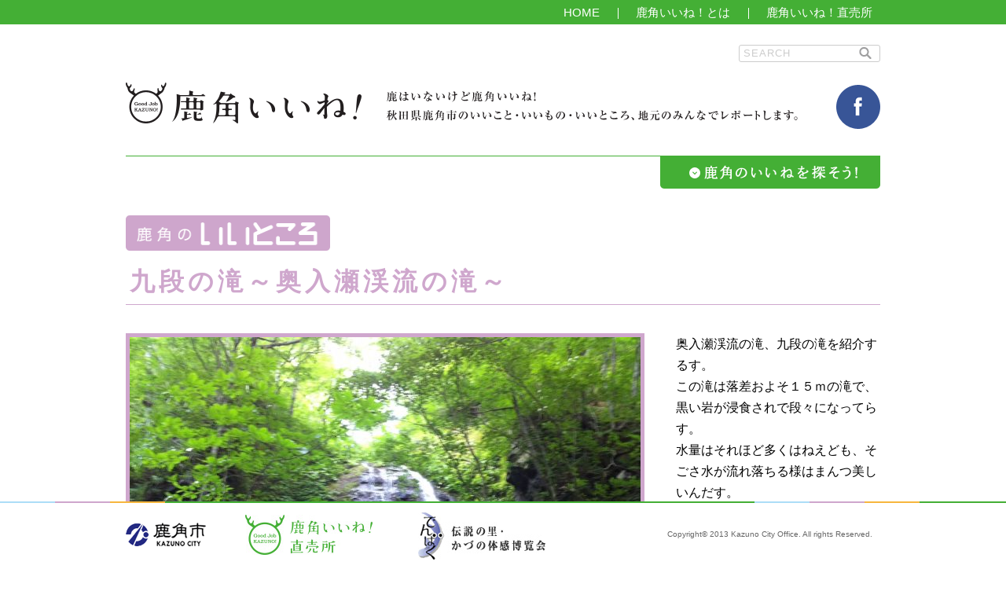

--- FILE ---
content_type: text/html; charset=UTF-8
request_url: https://kazuno-iine.com/topics/3565
body_size: 36331
content:
<!DOCTYPE html PUBLIC "-//W3C//DTD XHTML 1.0 Transitional//EN" "http://www.w3.org/TR/xhtml1/DTD/xhtml1-transitional.dtd">
<html xmlns="http://www.w3.org/1999/xhtml" xml:lang="ja" lang="ja" xmlns:fb="http://ogp.me/ns/fb#">
<head>
<meta http-equiv="content-type" content="text/html; charset=UTF-8" />
<meta http-equiv="content-script-type" content="text/javascript" />
<meta http-equiv="content-style-type" content="text/css" />
<meta http-equiv="X-UA-Compatible" content="IE=Edge" />
<title>九段の滝～奥入瀬渓流の滝～  |  鹿角のいいところ | 鹿角いいね！</title>
<meta name="keywords" content="鹿角いいね！,鹿角,かづの,鹿角のいいところ,滝,十和田湖,6月" />
<meta name="description" content="九段の滝～奥入瀬渓流の滝～" />
<meta name="viewport" content="width=device-width" />
<meta property="og:title" content="秋田県鹿角市のいいこと・いいもの・いいところ、地元のみんなでレポートします。" />
<meta property="og:type" content="article" />
<meta property="og:description" content="九段の滝～奥入瀬渓流の滝～" />
<meta property="og:image" content="https://kazuno-iine.com/wp/wp-content/uploads/2015/07/76faa9ed4fb8c0fb462d0c4a10d5f657.jpg" />
<meta property="og:url" content="https://kazuno-iine.com/topics/3565" />
<meta property="og:site_name" content="鹿角いいね！" />
<meta property="fb:app_id" content="1435697413318595" />
<link rel='dns-prefetch' href='//s.w.org' />
<link rel="alternate" type="application/rss+xml" title="鹿角いいね！ &raquo; 九段の滝～奥入瀬渓流の滝～ のコメントのフィード" href="https://kazuno-iine.com/topics/3565/feed" />
		<script type="text/javascript">
			window._wpemojiSettings = {"baseUrl":"https:\/\/s.w.org\/images\/core\/emoji\/12.0.0-1\/72x72\/","ext":".png","svgUrl":"https:\/\/s.w.org\/images\/core\/emoji\/12.0.0-1\/svg\/","svgExt":".svg","source":{"concatemoji":"https:\/\/kazuno-iine.com\/wp\/wp-includes\/js\/wp-emoji-release.min.js?ver=5.4.18"}};
			/*! This file is auto-generated */
			!function(e,a,t){var n,r,o,i=a.createElement("canvas"),p=i.getContext&&i.getContext("2d");function s(e,t){var a=String.fromCharCode;p.clearRect(0,0,i.width,i.height),p.fillText(a.apply(this,e),0,0);e=i.toDataURL();return p.clearRect(0,0,i.width,i.height),p.fillText(a.apply(this,t),0,0),e===i.toDataURL()}function c(e){var t=a.createElement("script");t.src=e,t.defer=t.type="text/javascript",a.getElementsByTagName("head")[0].appendChild(t)}for(o=Array("flag","emoji"),t.supports={everything:!0,everythingExceptFlag:!0},r=0;r<o.length;r++)t.supports[o[r]]=function(e){if(!p||!p.fillText)return!1;switch(p.textBaseline="top",p.font="600 32px Arial",e){case"flag":return s([127987,65039,8205,9895,65039],[127987,65039,8203,9895,65039])?!1:!s([55356,56826,55356,56819],[55356,56826,8203,55356,56819])&&!s([55356,57332,56128,56423,56128,56418,56128,56421,56128,56430,56128,56423,56128,56447],[55356,57332,8203,56128,56423,8203,56128,56418,8203,56128,56421,8203,56128,56430,8203,56128,56423,8203,56128,56447]);case"emoji":return!s([55357,56424,55356,57342,8205,55358,56605,8205,55357,56424,55356,57340],[55357,56424,55356,57342,8203,55358,56605,8203,55357,56424,55356,57340])}return!1}(o[r]),t.supports.everything=t.supports.everything&&t.supports[o[r]],"flag"!==o[r]&&(t.supports.everythingExceptFlag=t.supports.everythingExceptFlag&&t.supports[o[r]]);t.supports.everythingExceptFlag=t.supports.everythingExceptFlag&&!t.supports.flag,t.DOMReady=!1,t.readyCallback=function(){t.DOMReady=!0},t.supports.everything||(n=function(){t.readyCallback()},a.addEventListener?(a.addEventListener("DOMContentLoaded",n,!1),e.addEventListener("load",n,!1)):(e.attachEvent("onload",n),a.attachEvent("onreadystatechange",function(){"complete"===a.readyState&&t.readyCallback()})),(n=t.source||{}).concatemoji?c(n.concatemoji):n.wpemoji&&n.twemoji&&(c(n.twemoji),c(n.wpemoji)))}(window,document,window._wpemojiSettings);
		</script>
		<style type="text/css">
img.wp-smiley,
img.emoji {
	display: inline !important;
	border: none !important;
	box-shadow: none !important;
	height: 1em !important;
	width: 1em !important;
	margin: 0 .07em !important;
	vertical-align: -0.1em !important;
	background: none !important;
	padding: 0 !important;
}
</style>
	<link rel='stylesheet' id='wp-block-library-css'  href='https://kazuno-iine.com/wp/wp-includes/css/dist/block-library/style.min.css?ver=5.4.18' type='text/css' media='all' />
<link rel='stylesheet' id='kazuno-common-css'  href='https://kazuno-iine.com/wp/wp-content/themes/kazuno/common/css/common.css?ver=5.4.18' type='text/css' media='all' />
<link rel='stylesheet' id='kazuno-viewer-css'  href='https://kazuno-iine.com/wp/wp-content/themes/kazuno/common/css/viewer.css' type='text/css' media='screen and (max-width: 480px)' />
<script type='text/javascript' src='https://kazuno-iine.com/wp/wp-includes/js/jquery/jquery.js?ver=1.12.4-wp'></script>
<script type='text/javascript' src='https://kazuno-iine.com/wp/wp-includes/js/jquery/jquery-migrate.min.js?ver=1.4.1'></script>
<script type='text/javascript' src='https://kazuno-iine.com/wp/wp-content/themes/kazuno/common/js/main.js?ver=5.4.18'></script>
<link rel='https://api.w.org/' href='https://kazuno-iine.com/wp-json/' />
<link rel="EditURI" type="application/rsd+xml" title="RSD" href="https://kazuno-iine.com/wp/xmlrpc.php?rsd" />
<link rel="wlwmanifest" type="application/wlwmanifest+xml" href="https://kazuno-iine.com/wp/wp-includes/wlwmanifest.xml" /> 
<link rel='prev' title='まんつ綺麗な夕焼けだったす。' href='https://kazuno-iine.com/topics/3562' />
<link rel='next' title='外来植物駆除キャンペーンさ行ってきたす。' href='https://kazuno-iine.com/topics/3573' />
<meta name="generator" content="WordPress 5.4.18" />
<link rel="canonical" href="https://kazuno-iine.com/topics/3565" />
<link rel='shortlink' href='https://kazuno-iine.com/?p=3565' />
<link rel="alternate" type="application/json+oembed" href="https://kazuno-iine.com/wp-json/oembed/1.0/embed?url=https%3A%2F%2Fkazuno-iine.com%2Ftopics%2F3565" />
<link rel="alternate" type="text/xml+oembed" href="https://kazuno-iine.com/wp-json/oembed/1.0/embed?url=https%3A%2F%2Fkazuno-iine.com%2Ftopics%2F3565&#038;format=xml" />
<!--[if lte IE 8]><script type='text/javascript' src='https://kazuno-iine.com/wp/wp-content/themes/kazuno/common/js/lteie8.js'></script><![endif]-->
<script type="text/javascript">
window.fbAsyncInit = function() {
    FB.init({
        appId: 1435697413318595,
        xfbml: true
    });
    jQuery(document).ready(function ($) {
        $('#contents').trigger('change_posts');
    });
};
</script>
<script type="text/javascript">
(function(i,s,o,g,r,a,m){i['GoogleAnalyticsObject']=r;i[r]=i[r]||function(){
    (i[r].q=i[r].q||[]).push(arguments)},i[r].l=1*new Date();a=s.createElement(o),
    m=s.getElementsByTagName(o)[0];a.async=1;a.src=g;m.parentNode.insertBefore(a,m)
})(window,document,'script','//www.google-analytics.com/analytics.js','ga');
ga('create', 'UA-45744232-1', 'kazuno-iine.com');
ga('send', 'pageview');
</script>
</head>
<body class="post-template-default single single-post postid-3565 single-format-standard category-iitokoro">
<div id="fb-root"></div>
<script>(function(d, s, id) {
var js, fjs = d.getElementsByTagName(s)[0];
if (d.getElementById(id)) return;
js = d.createElement(s); js.id = id;
js.src = "//connect.facebook.net/ja_JP/all.js";
fjs.parentNode.insertBefore(js, fjs);
}(document, 'script', 'facebook-jssdk'));</script>
<div id="gnavigation">
    <ul class="nav">
        <li><a href="https://kazuno-iine.com">HOME</a></li>
        <li><a href="https://kazuno-iine.com/about">鹿角いいね！とは</a></li>
        <li><a href="https://kazuno-iine.com/store" target="_blank">鹿角いいね！直売所</a></li>
    </ul>
</div>
<div id="header">
    <div class="section site-search">
        <form action="/" method="get"><div>
                <input type="text" name="s" id="s" placeholder="SEARCH" />
                <input type="image" src="/wp/wp-content/themes/kazuno/common/images/icon_search.png" id="searchsubmit" value="submit" />
            </div></form>
    </div><!-- /site-search -->
		<div class="clearfix">
			<h1 id="top"><a href="/">鹿角いいね！</a></h1>
			<div class="description">鹿はいないけど鹿角いいね! 秋田県鹿角市のいいこと・いいもの・いいところ、地元のみんなでレポートします。</div>
			<div class="icon_fb"><a href="https://www.facebook.com/kazunoiine" target="_blank"><img src="/wp/wp-content/themes/kazuno/common/images/icon_fb.png" alt="facebook" /></a></div>
		</div>
    <div class="sp-block site-search">
        <form action="/" method="get"><div>
                <input type="text" name="s" id="s" placeholder="SEARCH" />
                <input type="image" src="/wp/wp-content/themes/kazuno/common/images/icon_search.png" id="searchsubmit" value="submit" />
            </div></form>
    </div><!-- /site-search -->
					<form action="/sagasou" method="GET">
			<input type="hidden" name="s" value="1">
		<div class="search-box">
			<div class="search-box-innder">
				<input id="searchCategory" type="hidden" name="category" value="">
				<input id="searchMachi" type="hidden" name="place" value="">
				<input id="searchKoyomi" type="hidden" name="term" value="">
				<input id="searchKeyword" type="hidden" name="post_tag" value="">
				<ul class="search-category">
					<li id="iikoto" class="search-btnCatKoto"><span>鹿角のいいこと</span></li>
					<li id="iimono" class="search-btnCatMono"><span>鹿角のいいもの</span></li>
					<li id="iitokoro" class="search-btnCatToko"><span>鹿角のいいところ</span></li>
				</ul>
				<div class="search-tag">
										<div class="searchMachiTag">
						<p id="searchMachi-select">まち</p>
						<ul>
							<li class="local">まち</li>
															<li>八幡平</li>
															<li>鹿角花輪</li>
															<li>伊勢神宮</li>
															<li>湯瀬</li>
															<li>市役所</li>
															<li>大湯</li>
															<li>東京</li>
															<li>花輪堰向</li>
															<li>尾去沢</li>
															<li>松館</li>
															<li>十和田湖</li>
															<li>小豆沢</li>
															<li>毛馬内</li>
															<li>あんとらあ(道の駅)</li>
															<li>十和田</li>
															<li>錦木</li>
															<li>大館市</li>
															<li>中滝</li>
															<li>北秋田市</li>
															<li>秋田市</li>
															<li>仙台</li>
															<li>皮投岳・五の宮嶽</li>
															<li>稲村橋</li>
															<li>東京都葛飾区</li>
															<li>花輪スキー場</li>
															<li>秋田八幡平スキー場</li>
															<li>台湾</li>
															<li>台北市</li>
															<li>高雄市</li>
															<li>文化の杜交流館コモッセ</li>
															<li>秋田八幡平温泉郷</li>
															<li>秋田八幡平温泉郷</li>
															<li>湯瀬温泉郷</li>
															<li>大湯温泉郷</li>
															<li>後生掛</li>
															<li>大沼</li>
															<li>大仙市</li>
															<li>男鹿市</li>
															<li>水晶山スキー場</li>
													</ul>
					</div>
					<div class="searchKoyomiTag">
						<p id="searchKoyomi-select">こよみ</p>
						<ul>
							<li class="local">こよみ</li>
							<li>春</li>
							<li>夏</li>
							<li>秋</li>
							<li>冬</li>
															<li>1月</li>
															<li>2月</li>
															<li>3月</li>
															<li>4月</li>
															<li>5月</li>
															<li>6月</li>
															<li>7月</li>
															<li>8月</li>
															<li>9月</li>
															<li>10月</li>
															<li>11月</li>
															<li>12月</li>
													</ul>
					</div>
					<div class="searchKeywordTag">
						<p id="searchKeyword-select">キーワード</p>
						<ul>
							<li class="local">キーワード</li>
															<li>イベント</li>
															<li>たんぽ小町</li>
															<li>りんご</li>
															<li>かづの牛</li>
															<li>スポーツ</li>
															<li>北限の桃</li>
															<li>きりたんぽ</li>
															<li>花輪ばやし</li>
															<li>商店街</li>
															<li>スキーのまち</li>
															<li>祭り</li>
															<li>スキー</li>
															<li>花輪スキー場</li>
															<li>ラーメン</li>
															<li>スイーツ</li>
															<li>道の駅かづの</li>
															<li>地産地消</li>
															<li>八幡平ポーク</li>
															<li>紅葉</li>
															<li>中滝ふるさと学舎</li>
															<li>淡雪こまち</li>
															<li>田んぼ</li>
															<li>浅利佐助商店</li>
															<li>温泉</li>
															<li>大日堂舞楽</li>
															<li>鹿角花輪駅</li>
															<li>八幡平</li>
															<li>比内地鶏</li>
															<li>鹿角でシカ、会えない人</li>
															<li>花輪高校</li>
															<li>ジュース</li>
															<li>見合市</li>
															<li>大沼</li>
															<li>山菜</li>
															<li>国民文化祭</li>
															<li>町並み</li>
															<li>かるた</li>
															<li>ホルモン</li>
															<li>平和軒</li>
															<li>移住</li>
													</ul>
					</div>
				</div>
				<div class="search-btn">
					<button>もっと絞り込む</button>
				</div>
			</div>
			<div class="search-toggle"><img src="/wp/wp-content/themes/kazuno/common/images/search_toggle.png" alt="鹿角のいいねを探そう！" /></div>
		</div>
		</form>
		</div><!-- /header -->
<div id="container">
<div id="contents">
            <div id="item-information" class="section">
    <h2><img src="/wp/wp-content/themes/kazuno/common/images/title_tokoro.png" width="260" height="45" alt="鹿角のいいところ" /></h2>

    <h3>九段の滝～奥入瀬渓流の滝～</h3>
    <div class="pik-box">
        <div id="resource-box" class="main">
                                        <div data-rid="resource-0" class="resource resource-image resource-0">
                    <img src="https://kazuno-iine.com/wp/wp-content/uploads/2015/07/76faa9ed4fb8c0fb462d0c4a10d5f657-650x500.jpg" width="650" height="500" alt="九段の滝～奥入瀬渓流の滝～" />
                        </div>
                </div>
        <ul class="nav">
                                    <li class="image">
                <a href="#" data-rid="resource-0" class="resource-sub">
                    <div class="tile-thumbnail">
                        <img src="https://kazuno-iine.com/wp/wp-content/uploads/2015/07/76faa9ed4fb8c0fb462d0c4a10d5f657-140x140.jpg" alt="九段の滝～奥入瀬渓流の滝～" />
                                </div>
                </a>
            </li>
            </ul>
    </div>
    <div class="txt-box">
        <div class="content-body">
            <p>奥入瀬渓流の滝、九段の滝を紹介するす。</p>
<p>この滝は落差およそ１５ｍの滝で、黒い岩が浸食されで段々になってらす。</p>
<p>水量はそれほど多くはねえども、そごさ水が流れ落ちる様はまんつ美しいんだす。</p>
<p>奥入瀬渓流さは他にも滝があるったいに、まだ別の機会にでも紹介してえど思うす。</p>
<p>&nbsp;</p>
<p>奥入瀬渓流の滝、九段の滝を紹介します。</p>
<p>この滝は落差およそ１５ｍの滝で、黒い岩が浸食され段々になっています。</p>
<p>水量はそれほど多くはありませんが、そこを水が流れ落ちる様はたいへん美しいです。</p>
<p>奥入瀬渓流には他にも滝がありますので、また別の機会に紹介したいと思います。</p>
<p>I am going to introduce you “Kudan fall”, which is one of falls in Oirase mountain stream. The height is 15m and difference in level appeared like stairs because of erosion of rock. There is not so much water there but the flow of it looks so beautiful. There are other falls in Oirase. Let me introduce them to you someday!</p>
<p>&nbsp;</p>
<p>【写真：九段の滝】</p>
        </div>
				<div class="update">2015.07.08</div>
        <div class="tag"><a href="https://kazuno-iine.com/category/iitokoro" rel="tag">鹿角のいいところ</a>・<a href="https://kazuno-iine.com/tag/%e6%bb%9d" rel="tag">滝</a>・<a href="https://kazuno-iine.com/place/%e5%8d%81%e5%92%8c%e7%94%b0%e6%b9%96" rel="tag">十和田湖</a>・<a href="https://kazuno-iine.com/term/6%e6%9c%88" rel="tag">6月</a></div>
        <div class="profile">
            <div class="pik">
                <a href="https://kazuno-iine.com/reporter/%e3%81%9f%e3%82%93%e3%81%bd%e5%b0%8f%e7%94%ba%e3%81%a1%e3%82%83%e3%82%93">
                    <img src="https://kazuno-iine.com/wp/wp-content/uploads/2013/11/156132_318999411568823_1767426531_n-120x120.jpg" width="120" height="120" alt="" />
                </a>
            </div>
            <div class="txt">
                <div class="name"><a href="https://kazuno-iine.com/reporter/%e3%81%9f%e3%82%93%e3%81%bd%e5%b0%8f%e7%94%ba%e3%81%a1%e3%82%83%e3%82%93">たんぽ小町</a></div>
                    <div class="fb-like" data-href="https://kazuno-iine.com/topics/3565" data-layout="button_count" data-action="like"></div>
                </div>
        </div>
    </div>
</div>

        
        <div id="other-information" class="section">
            <h4><img src="/wp/wp-content/themes/kazuno/common/images/title_other_tokoro.png" width="960" height="40" alt="ほかのいいこと" /></h4>
            <div class="header">
                <ul class="sort">
                    <li><a href="https://kazuno-iine.com/topics/3565?sortmode=date" class="post-sort-btn current" data-sort="date">日付順</a></li>
                    <li><a href="https://kazuno-iine.com/topics/3565?sortmode=popular" class="post-sort-btn" data-sort="popular">人気順</a></li>
                </ul>
            </div>
            <div class="section-archive">
                                <ul class="archives">
                                <li class="post mono">
    <div class="pik image">
        <a href="https://kazuno-iine.com/topics/5666">
            <div class="tile-thumbnail">
                                    <img src="https://kazuno-iine.com/wp/wp-content/uploads/2018/12/local-standard-kazuno-4-1-215x215.jpg" alt="なんだが鹿角が特集されでらっけよ" />
                            </div>
                        <span class="txtBlock">なんだが鹿角が特集されでらっけよ<span class="date">2018.12.21</span>
                        </span>
        </a>
    </div>
    <div class="like"><span class="fb-count" data-count="false" data-url="https://kazuno-iine.com/topics/5666">0</span></div>
    <div class="tag">
        <a href="https://kazuno-iine.com/category/iimono" rel="tag">鹿角のいいもの</a>・<a href="https://kazuno-iine.com/tag/%e3%83%9b%e3%83%ab%e3%83%a2%e3%83%b3" rel="tag">ホルモン</a>・<a href="https://kazuno-iine.com/place/%e5%85%ab%e5%b9%a1%e5%b9%b3" rel="tag">八幡平</a>・<a href="https://kazuno-iine.com/place/%e9%b9%bf%e8%a7%92%e8%8a%b1%e8%bc%aa" rel="tag">鹿角花輪</a>・<a href="https://kazuno-iine.com/place/%e7%a7%8b%e7%94%b0%e5%85%ab%e5%b9%a1%e5%b9%b3%e6%b8%a9%e6%b3%89%e9%83%b7" rel="tag">秋田八幡平温泉郷</a>・<a href="https://kazuno-iine.com/term/12%e6%9c%88" rel="tag">12月</a>    </div>
</li>
                                <li class="post koto">
    <div class="pik image">
        <a href="https://kazuno-iine.com/topics/5583">
            <div class="tile-thumbnail">
                                    <img src="https://kazuno-iine.com/wp/wp-content/uploads/2018/12/b92e5162ddf566ce7b5faf2df863c020-215x215.jpeg" alt="１２月のイベント情報ー！" />
                            </div>
                        <span class="txtBlock">１２月のイベント情報ー！<span class="date">2018.12.05</span>
                        </span>
        </a>
    </div>
    <div class="like"><span class="fb-count" data-count="false" data-url="https://kazuno-iine.com/topics/5583">0</span></div>
    <div class="tag">
        <a href="https://kazuno-iine.com/category/iikoto" rel="tag">鹿角のいいこと</a>・<a href="https://kazuno-iine.com/place/%e8%8a%b1%e8%bc%aa%e3%82%b9%e3%82%ad%e3%83%bc%e5%a0%b4-%e9%b9%bf%e8%a7%92%e8%8a%b1%e8%bc%aa" rel="tag">花輪スキー場</a>・<a href="https://kazuno-iine.com/place/%e7%a7%8b%e7%94%b0%e5%85%ab%e5%b9%a1%e5%b9%b3%e3%82%b9%e3%82%ad%e3%83%bc%e5%a0%b4" rel="tag">秋田八幡平スキー場</a>・<a href="https://kazuno-iine.com/place/%e6%b0%b4%e6%99%b6%e5%b1%b1%e3%82%b9%e3%82%ad%e3%83%bc%e5%a0%b4" rel="tag">水晶山スキー場</a>・<a href="https://kazuno-iine.com/term/12%e6%9c%88" rel="tag">12月</a>    </div>
</li>
                                <li class="post koto">
    <div class="pik image">
        <a href="https://kazuno-iine.com/topics/5549">
            <div class="tile-thumbnail">
                                    <img src="https://kazuno-iine.com/wp/wp-content/uploads/2018/03/yunoeki-215x215.png" alt="湯の駅おおゆ　4月28日オープン！" />
                            </div>
                        <span class="txtBlock">湯の駅おおゆ　4月28日オープン！<span class="date">2018.03.08</span>
                        </span>
        </a>
    </div>
    <div class="like"><span class="fb-count" data-count="false" data-url="https://kazuno-iine.com/topics/5549">0</span></div>
    <div class="tag">
        <a href="https://kazuno-iine.com/category/iikoto" rel="tag">鹿角のいいこと</a>・<a href="https://kazuno-iine.com/place/%e5%a4%a7%e6%b9%af" rel="tag">大湯</a>・<a href="https://kazuno-iine.com/place/%e5%a4%a7%e6%b9%af%e6%b8%a9%e6%b3%89%e9%83%b7" rel="tag">大湯温泉郷</a>・<a href="https://kazuno-iine.com/term/4%e6%9c%88" rel="tag">4月</a>    </div>
</li>
                                <li class="post koto">
    <div class="pik image">
        <a href="https://kazuno-iine.com/topics/5469">
            <div class="tile-thumbnail">
                                    <img src="https://kazuno-iine.com/wp/wp-content/uploads/2017/12/8abfbdf94119e9ce63183ff80bbf1978-215x215.jpg" alt="花輪ばやし屋台どこ直してきれいにしていくっす。" />
                            </div>
                        <span class="txtBlock">花輪ばやし屋台どこ直してきれいにしていくっす。<span class="date">2017.12.14</span>
                        </span>
        </a>
    </div>
    <div class="like"><span class="fb-count" data-count="false" data-url="https://kazuno-iine.com/topics/5469">0</span></div>
    <div class="tag">
        <a href="https://kazuno-iine.com/category/iikoto" rel="tag">鹿角のいいこと</a>・<a href="https://kazuno-iine.com/tag/%e8%8a%b1%e8%bc%aa%e3%81%b0%e3%82%84%e3%81%97" rel="tag">花輪ばやし</a>・<a href="https://kazuno-iine.com/tag/%e6%96%87%e5%8c%96%e8%b2%a1" rel="tag">文化財</a>・<a href="https://kazuno-iine.com/tag/%e9%81%93%e3%81%ae%e9%a7%85" rel="tag">道の駅</a>・<a href="https://kazuno-iine.com/tag/%e3%81%82%e3%82%93%e3%81%a8%e3%82%89%e3%81%82" rel="tag">あんとらあ</a>・<a href="https://kazuno-iine.com/place/%e9%b9%bf%e8%a7%92%e8%8a%b1%e8%bc%aa" rel="tag">鹿角花輪</a>・<a href="https://kazuno-iine.com/place/%e3%81%82%e3%82%93%e3%81%a8%e3%82%89%e3%81%82%e9%81%93%e3%81%ae%e9%a7%85" rel="tag">あんとらあ(道の駅)</a>・<a href="https://kazuno-iine.com/term/12%e6%9c%88" rel="tag">12月</a>    </div>
</li>
                                <li class="post koto">
    <div class="pik image">
        <a href="https://kazuno-iine.com/topics/5394">
            <div class="tile-thumbnail">
                                    <img src="https://kazuno-iine.com/wp/wp-content/uploads/2017/09/IMG_3466-215x215.jpg" alt="中学生ボランティアガイドが本格的な紅葉シーズンを前に事前学習会を実施しました！" />
                            </div>
                        <span class="txtBlock">中学生ボランティアガイドが本格的な紅葉シーズンを前に事前学習会を実施しました！<span class="date">2017.09.27</span>
                        </span>
        </a>
    </div>
    <div class="like"><span class="fb-count" data-count="false" data-url="https://kazuno-iine.com/topics/5394">0</span></div>
    <div class="tag">
        <a href="https://kazuno-iine.com/category/iikoto" rel="tag">鹿角のいいこと</a>・<a href="https://kazuno-iine.com/tag/%e7%b4%85%e8%91%89" rel="tag">紅葉</a>・<a href="https://kazuno-iine.com/tag/%e5%85%ab%e5%b9%a1%e5%b9%b3" rel="tag">八幡平</a>・<a href="https://kazuno-iine.com/tag/%e3%83%9c%e3%83%a9%e3%83%b3%e3%83%86%e3%82%a3%e3%82%a2%e3%82%ac%e3%82%a4%e3%83%89" rel="tag">ボランティアガイド</a>・<a href="https://kazuno-iine.com/tag/%e3%82%ac%e3%82%a4%e3%83%89%e3%82%a6%e3%82%a9%e3%83%bc%e3%82%af" rel="tag">ガイドウォーク</a>・<a href="https://kazuno-iine.com/place/%e5%85%ab%e5%b9%a1%e5%b9%b3" rel="tag">八幡平</a>・<a href="https://kazuno-iine.com/place/%e7%a7%8b%e7%94%b0%e5%85%ab%e5%b9%a1%e5%b9%b3%e6%b8%a9%e6%b3%89%e9%83%b7-%e5%85%ab%e5%b9%a1%e5%b9%b3" rel="tag">秋田八幡平温泉郷</a>・<a href="https://kazuno-iine.com/place/%e5%be%8c%e7%94%9f%e6%8e%9b" rel="tag">後生掛</a>・<a href="https://kazuno-iine.com/place/%e5%a4%a7%e6%b2%bc" rel="tag">大沼</a>・<a href="https://kazuno-iine.com/term/9%e6%9c%88" rel="tag">9月</a>    </div>
</li>
                                <li class="post koto">
    <div class="pik image">
        <a href="https://kazuno-iine.com/topics/5355">
            <div class="tile-thumbnail">
                                    <img src="https://kazuno-iine.com/wp/wp-content/uploads/2017/09/044-215x215.jpg" alt="変化に富んだ景観美『秋田八幡平』に紅葉シーズンがやってきます！" />
                            </div>
                        <span class="txtBlock">変化に富んだ景観美『秋田八幡平』に紅葉シーズンがやってきます！<span class="date">2017.09.15</span>
                        </span>
        </a>
    </div>
    <div class="like"><span class="fb-count" data-count="false" data-url="https://kazuno-iine.com/topics/5355">0</span></div>
    <div class="tag">
        <a href="https://kazuno-iine.com/category/iikoto" rel="tag">鹿角のいいこと</a>・<a href="https://kazuno-iine.com/tag/%e6%b8%a9%e6%b3%89" rel="tag">温泉</a>・<a href="https://kazuno-iine.com/tag/%e7%b4%85%e8%91%89" rel="tag">紅葉</a>・<a href="https://kazuno-iine.com/tag/%e3%83%88%e3%83%ac%e3%83%83%e3%82%ad%e3%83%b3%e3%82%b0" rel="tag">トレッキング</a>・<a href="https://kazuno-iine.com/place/%e5%85%ab%e5%b9%a1%e5%b9%b3" rel="tag">八幡平</a>・<a href="https://kazuno-iine.com/place/%e7%a7%8b%e7%94%b0%e5%85%ab%e5%b9%a1%e5%b9%b3%e6%b8%a9%e6%b3%89%e9%83%b7" rel="tag">秋田八幡平温泉郷</a>・<a href="https://kazuno-iine.com/term/9%e6%9c%88" rel="tag">9月</a>・<a href="https://kazuno-iine.com/term/10%e6%9c%88" rel="tag">10月</a>    </div>
</li>
                                <li class="post koto">
    <div class="pik image">
        <a href="https://kazuno-iine.com/topics/5272">
            <div class="tile-thumbnail">
                                    <img src="https://kazuno-iine.com/wp/wp-content/uploads/2017/08/795316b92fc766b0181f6fef074f03fa-215x215.png" alt="今年の紅葉は、秋田県鹿角市へ！ 感動する絶景がここにあります！" />
                            </div>
                        <span class="txtBlock">今年の紅葉は、秋田県鹿角市へ！ 感動する絶景がここにあります！<span class="date">2017.08.30</span>
                        </span>
        </a>
    </div>
    <div class="like"><span class="fb-count" data-count="false" data-url="https://kazuno-iine.com/topics/5272">0</span></div>
    <div class="tag">
        <a href="https://kazuno-iine.com/category/iikoto" rel="tag">鹿角のいいこと</a>・<a href="https://kazuno-iine.com/place/%e5%85%ab%e5%b9%a1%e5%b9%b3" rel="tag">八幡平</a>・<a href="https://kazuno-iine.com/place/%e6%b9%af%e7%80%ac" rel="tag">湯瀬</a>・<a href="https://kazuno-iine.com/place/%e5%a4%a7%e6%b9%af" rel="tag">大湯</a>・<a href="https://kazuno-iine.com/place/%e5%8d%81%e5%92%8c%e7%94%b0%e6%b9%96" rel="tag">十和田湖</a>・<a href="https://kazuno-iine.com/term/9%e6%9c%88" rel="tag">9月</a>・<a href="https://kazuno-iine.com/term/10%e6%9c%88" rel="tag">10月</a>    </div>
</li>
                                <li class="post koto">
    <div class="pik image">
        <a href="https://kazuno-iine.com/topics/5188">
            <div class="tile-thumbnail">
                                    <img src="https://kazuno-iine.com/wp/wp-content/uploads/2017/08/f43b298fa7e28ee77b64d09aa488413f-215x215.jpg" alt="「山の日」記念イベントで十和田八幡平を満喫" />
                            </div>
                        <span class="txtBlock">「山の日」記念イベントで十和田八幡平を満喫<span class="date">2017.08.14</span>
                        </span>
        </a>
    </div>
    <div class="like"><span class="fb-count" data-count="false" data-url="https://kazuno-iine.com/topics/5188">0</span></div>
    <div class="tag">
        <a href="https://kazuno-iine.com/category/iikoto" rel="tag">鹿角のいいこと</a>・<a href="https://kazuno-iine.com/place/%e5%85%ab%e5%b9%a1%e5%b9%b3" rel="tag">八幡平</a>・<a href="https://kazuno-iine.com/place/%e5%8d%81%e5%92%8c%e7%94%b0%e6%b9%96" rel="tag">十和田湖</a>・<a href="https://kazuno-iine.com/term/8%e6%9c%88" rel="tag">8月</a>    </div>
</li>
                            </ul>
                <br clear="all">
                <div class="loading" style="display: none;">
                    <img width="32" height="32" src="https://kazuno-iine.com/wp/wp-content/themes/kazuno/common/images/AjaxLoader.gif">
                </div>
                            <div id="nav-below" class="navigation paging-navigation" role="navigation" style="clear: both">
        <div class="nav-links">
            <div class="nav-previous" style="display: none"><a href="https://kazuno-iine.com/topics/3565/2">次のページへ</a></div>
        </div>
    </div>
            </div>
        </div>
    
</div>
<!--<div id="pageTop"><a href="#top">ページ上部へ</a></div>-->
</div>
<div id="footer">
	<div id="footer_wrapper" class="clearfix">
    <div id="kazunoCity"><a href="http://www.city.kazuno.akita.jp/" target="_blank"><img src="/wp/wp-content/themes/kazuno/common/images/logo_kazuno.png" width="102" height="30" alt="鹿角市(KAZUNO CITY)" /></a></div>
    <div id="kazunoStore"><a href="http://kazuno-iine.com/store" target="_blank"><img src="/wp/wp-content/themes/kazuno/common/images/logo_store.png" width="162" height="51" alt="鹿角いいね！直売所" /></a></div>
    <div id="kazunoDenpaku"><a href="http://kazuno.onpaku.com/" target="_blank"><img src="/wp/wp-content/themes/kazuno/common/images/logo_denpaku.png" width="162" height="60" alt="でんぱく 伝説の里・かづの会館博覧会" /></a></div>
    <div id="copyright">Copyright&copy; 2013 Kazuno City Office. All rights Reserved.</div>
	</div>
</div><!-- /footer -->
<div id="kazuno-machi" class="modal-content">
	<p class="modal-top-close"><a class="modal-close">閉じる</a></p>
	<p class="modal-ttl ttl-machi">まち</p>
	<ul class="modal-tag-list clearfix">
		<li><a href="#">あんとらあ（道の駅）</a></li>
		<li><a href="#">中滝</a></li>
		<li><a href="#">八幡平</a></li>
		<li><a href="#">十和田</a></li>
		<li><a href="#">十和田湖</a></li>
		<li><a href="#">大湯</a></li>
		<li><a href="#">大館市</a></li>
		<li><a href="#">小豆沢</a></li>
		<li><a href="#">尾去沢</a></li>
		<li><a href="#">市役所</a></li>
		<li><a href="#">松館</a></li>
		<li><a href="#">毛馬内</a></li>
		<li><a href="#">湯瀬</a></li>
		<li><a href="#">秋田市</a></li>
		<li><a href="#">花輪堰向</a></li>
		<li><a href="#">錦木</a></li>
		<li><a href="#">鹿角花輪</a></li>
	</ul>
	<p class="modal-foot-close"><a class="modal-close">閉じる</a></p>
</div>
<div id="kazuno-koyomi" class="modal-content">
	<p class="modal-top-close"><a class="modal-close">閉じる</a></p>
	<p class="modal-ttl ttl-koyomi">こよみ</p>
	<ul class="modal-tag-list clearfix">
		<li><a href="#">春</a></li>
		<li><a href="#">夏</a></li>
		<li><a href="#">秋</a></li>
		<li><a href="#">冬</a></li>
	</ul>
	<ul class="modal-tag-list clearfix">
		<li><a href="#">1月</a></li>
		<li><a href="#">2月</a></li>
		<li><a href="#">3月</a></li>
		<li><a href="#">4月</a></li>
		<li><a href="#">5月</a></li>
		<li><a href="#">6月</a></li>
		<li><a href="#">7月</a></li>
		<li><a href="#">8月</a></li>
		<li><a href="#">9月</a></li>
		<li><a href="#">10月</a></li>
		<li><a href="#">11月</a></li>
		<li><a href="#">12月</a></li>
	</ul>
	<p class="modal-foot-close"><a class="modal-close">閉じる</a></p>
</div>
<script type='text/javascript' src='https://kazuno-iine.com/wp/wp-includes/js/wp-embed.min.js?ver=5.4.18'></script>
</body>
</html>


--- FILE ---
content_type: text/css
request_url: https://kazuno-iine.com/wp/wp-content/themes/kazuno/common/css/common.css?ver=5.4.18
body_size: 31311
content:
@charset "utf-8";

/*============================================================*/
/* Reset */
/*============================================================*/
html {
    background: #fff;
    color: #000;
    font-family: sans-serif;
    -ms-text-size-adjust: 100%;
    -webkit-text-size-adjust: 100%;
}
body,h1,h2,h3,h4,h5,h6,p,div,ul,ol,li,dl,dt,dd,form,fieldset,input,button,textarea,blockquote{margin:0;padding:0;}
h1,h2,h3,h4,h5,h6{font-size:100%;}
ol,ul{list-style-type:none;}
table {border-collapse: collapse;border-spacing: 0;box-sizing: border-box;}
fieldset,img,button{border:0;background-color:transparent;}
address,caption,cite,code,dfn,em,var{font-style:normal;}
img {border: 0; vertical-align: top;}
a:active,a:hover {outline: 0;}
small {font-size: 80%;}
sub,sup {font-size: 75%; line-height: 0; position: relative; vertical-align: baseline;}
sup {top: -0.5em;}
sub {bottom: -0.25em;}
input[type="checkbox"],input[type="radio"] {box-sizing: border-box;padding: 0;}

/*============================================================*/
/* layout */
/*============================================================*/
body {
    font-family: 'Hiragino Kaku Gothic ProN', 'ヒラギノ角ゴ ProN W3', Meiryo, 'メイリオ', Arial, 'Verdana', sans-serif;
    font-size: 12px;
    color: #000;
    background-color: #fff;
}
a {
    color: #666;
    background-color: transparent;
}
.sp-block {
    display: none;
}

/* #gnavigation
-------------------------------------------------------------------------------- */
#gnavigation {
    padding: 2px 0;
    color: #fff;
    background-color: #44af35;
}
#gnavigation .nav {
    width: 980px;
    margin: 0 auto;
    text-align: right;
}
#gnavigation li {
    display: inline;
    padding: 0 0 0 2px;
    border-left: 1px solid #fff;
}
#gnavigation li:first-child {
	border-left: 0 none;
}
#gnavigation li a {
    display: inline-block;
    padding: 0 20px;
    font-size: 15px;
    line-height: 1.8;
    color: #fff;
    background-color: transparent;
    text-decoration: none;
    *display: inline;
    *zoom: 1;
}
#gnavigation li a:hover {
	text-decoration: underline;
}

/* #header
-------------------------------------------------------------------------------- */
#header {
    width: 960px;
    margin: 0 auto 30px;
    padding: 0 0 4px;
}
#header h1 {
    width: 300px;
    height: 52px;
    margin: 0 32px 0 0;
		float: left;
    text-indent: -9999px;
    background: url(../images/title.png) no-repeat left top;
}
#header h1 a {
	display: block;
	width: 300px;
	height: 52px;
}
#header .description {
    width: 523px;
    height: 38px;
		float: left;
    margin: 11px 0 0;
    text-indent: -9999px;
    background: url(../images/description.png) no-repeat center top;
}
#header .icon_fb {
	float: right;
	width: 56px;
	margin: 3px 0 0;
}
#header .site-search div {
    height: 16px;
    padding: 2px 5px;
    border: 1px solid #ccc;
    border-radius: 3px;
}
#header .site-search div input {
    border: 0 none;
    vertical-align: middle;
}

/**/
#header .section {
    margin: 26px 0;
}
#header .section form {
    float: right;
    width: 180px;
}
#header .section form input[type="text"] {
    width: 144px;
    letter-spacing: 1px;
}
#header ::-webkit-input-placeholder { color: #ccc;}
#header :-moz-placeholder { color: #ccc;}

/* #container
-------------------------------------------------------------------------------- */
#container {
	width: 100%;
	position: relative;
	padding-bottom: 82px;
}
#container #pageTop {
	width: auto;
	height: 38px;
	padding: 10px 20px;
	text-align: right;
}
#container #pageTop a {
	display: inline-block;
	width: 38px;
	height: 38px;
	background: url(../images/icon_pagetop.png) no-repeat left top;
	white-space: nowrap;
	text-indent: 100%;
	overflow: hidden;
	-webkit-box-shadow:  0px 0px 3px 1px rgba(0, 0, 0, 0.2);
	box-shadow:  0px 0px 3px 1px rgba(0, 0, 0, 0.2);
}

/* #contents
-------------------------------------------------------------------------------- */
#contents {
    width: 960px;
    margin: 0 auto;
}

/* #footer
-------------------------------------------------------------------------------- */
#footer {
    width: 100%;
    margin: 0 auto;
    padding-top: 2px;
    color: #666;
    background: url(../images/bg_footer.png) repeat-x left top #fff;
		position: fixed;
		bottom: 0;
		z-index: 500;
}
#footer_wrapper {
	width: 960px;
	margin: 0 auto;
	padding-bottom: 8px;
}
#footer #kazunoCity {
    float: left;
    width: 102px;
    margin-top: 25px;
		margin-right: 50px;
}
#footer #kazunoStore {
    float: left;
    width: 162px;
    margin-top: 15px;
		margin-right: 58px;
}
#footer #kazunoDenpaku {
    float: left;
    width: 162px;
    margin-top: 12px;
}
#footer #copyright {
    float: right;
    width: 300px;
    margin-top: 34px;
    padding: 0 10px;
    font-size: 10px;
    text-align: right;
}

/*============================================================*/
/* parts */
/*============================================================*/
/* ---------- main screen ---------- */
#main-screen {
    width: 950px;
    height: 410px;
    margin: 0 auto 50px;
    border: 5px solid #3eb134;
}
#main-screen img {
    display: block;
    width: 100%;
    height: auto;
    max-height: 410px;
}

/* ---------- sort button ---------- */
.header .sort {
    height: 24px;
    line-height: 24px;
    text-align: right;
	float: right;
	width: 135px;
	margin-top: 5px;
    border-right: 1px solid #999;
	position: absolute;
	right: 0;
	bottom: 0;
}
.header .sort li {
    display: inline-block;
    padding: 0 10px;
    letter-spacing: 1px;
    border-left: 1px solid #999;
}
.header .sort a {
    text-decoration: none;
}
.header .sort a.current {
	font-weight: bold;
	color: #3eb134;
	background-color: transparent;
}

/* ---------- archive list ---------- */
#archive-list .header .special_banner {
	width: 978px;
	margin-bottom: 20px;
}
#archive-list .header .special_banner li {
	float: left;
	margin: 0 18px 18px 0;
}
#archive-list .header .nav_modal {
	padding-left: 260px;
	margin-bottom: 26px;
}
#archive-list .header .nav_modal li {
	float: left;
	text-indent: -9999px;
	font-size: 0;
	line-height: 0;
	overflow: hidden;
	cursor: pointer;
	margin-right: 104px;
}
#archive-list .header .nav_modal li a {
	display: block;
	width: 168px;
	height: 52px;
}
#archive-list .header .nav_modal li#btnCatMachi a {
    background-image: url(../images/btn_cat_machi.png);
}
#archive-list .header .nav_modal li#btnCatKoyomi a {
    background-image: url(../images/btn_cat_koyomi.png);
}
#archive-list .header .nav {
    width: 960px;
    margin: 0 0 30px;
}
#archive-list .header .nav li {
	float: left;
    height: 80px;
    margin-left: 106px;
}
#archive-list .header .nav li:first-child {
	margin-left: 0;
}
#archive-list .header .nav li a {
    display: block;
    height: 80px;
    text-indent: -9999px;
    background-repeat: no-repeat;
    background-position: left top;
}
#archive-list .header .nav li a.current,
#archive-list .header .nav li a:hover {
    background-position: left bottom;
}
#archive-list .header .nav li a.current,
#archive-list .header .nav li a:hover {
    background-position: left bottom;
}
#archive-list .header .nav li#btnCatKoto a {
    width: 232px;
    background-image: url(../images/btn_cat_koto.png);
}
#archive-list .header .nav li#btnCatMono a {
    width: 240px;
    background-image: url(../images/btn_cat_mono.png);
}
#archive-list .header .nav li#btnCatToko a {
    width: 276px;
    background-image: url(../images/btn_cat_toko.png);
}
.tag_wrapper {
	position: relative;
	min-height: 24px;
}
.tag_cloud {
	background: url(../images/bg_tagcloud.png) no-repeat 25px center #3EB034;
	background-size: 75px 13px;
	border: 2px solid #3EB034;
	border-radius: 2px;
	padding-left: 130px;
	width: 683px;
}
.tag_line {
	padding: 4px 20px 4px 10px;
	background-color: #fff;
	border-radius: 0 1px 1px 0;
}
.tag_cloud p {
	line-height: 22px;
}
.tag_cloud a {
	font-size: 116%;
	text-decoration: none;
	color: #333;	
}
.tag_cloud a:hover {
	text-decoration: underline;
}

/* ---------- item information ---------- */
#item-information {
    margin-bottom: 90px;
}
#item-information h2 {
    margin-bottom: 20px;
}
#item-information h3 {
    margin-bottom: 36px;
    padding: 0 5px 10px;
    font-size: 32px;
    line-height: 1.2;
    letter-spacing: 5px;
    color: #666;
    background-color: transparent;
    border-bottom: 1px solid #666;
}
#item-information .pik-box {
    float: left;
    width: 660px;
}
#item-information .pik-box .main {
    width: 650px;
    height: 500px;
    margin-bottom: 40px;
    padding: 5px;
    overflow: hidden;
}
#item-information .pik-box-full .main {
	text-align: center;
}
#item-information .pik-box-full .main img {
    margin-bottom: 40px;
    padding: 5px;
    overflow: hidden;
}
#item-information .pik-box .nav li {
    float: left;
    width: 150px;
    margin-left: 20px;
    text-align: center;
}
#item-information .pik-box .nav li:first-child {
    margin-left: 0;
}
#item-information .pik-box .nav li a {
    display: block;
    width: 140px;
    height: 140px;
    padding: 5px;
    color: #000;
    background-color: transparent;
}

/* 一時的に */
#item-information .pik-box .resource { background-color: #000; }

#item-information .txt-box {
    float: right;
    width: 260px;
    line-height: 1.7;
}
#item-information .txt-box p,
#item-information .txt-box-full p {
    font-size: 16px;
}
#item-information .txt-box-full .content-body img,
#item-information .txt-box-full .content-body iframe {
	display: block;
	margin: 0 auto;
}
.category-iitokoro #item-information .txt-box-full .content-body img,
.category-iitokoro #item-information .txt-box-full .content-body iframe {
	border: 5px solid #cfa7cd;
}
.category-iikoto #item-information .txt-box-full .content-body img,
.category-iikoto #item-information .txt-box-full .content-body iframe {
	border: 5px solid #addef8;
}
.category-iimono #item-information .txt-box-full .content-body img,
.category-iimono #item-information .txt-box-full .content-body iframe {
	border: 5px solid #f8b73b;
}
#item-information .txt-option-full {
	margin-top: 40px;
	margin-bottom: 40px;
}
#item-information .txt-box .tag {
    margin: 28px 0 24px;
}
#item-information .txt-box-full .tag {
	margin: 10px 0;
}
#item-information .txt-box .profile {
    width: 260px;
    margin-bottom: 20px;
}
#item-information .txt-box-full .profile {
	zoom: 1\9;
}
#item-information .txt-box-full .profile:after {
	content: "";
	display: block;
	clear: both;
	height: 0;
}
#item-information .txt-box .profile .pik {
    float: left;
    width: 120px;
    height: 120px;
    overflow: hidden;
    border: 1px solid #666;
}
#item-information .txt-box-full .profile .pik {
	border: 1px solid #666;
	float: left;
	margin-right: 30px;
}
#item-information .txt-box .update {
	margin-top: 55px;
	padding-bottom: 8px;
	border-bottom: 1px dotted #ccc;
}
#item-information .txt-box-full .update {
	border-bottom: 1px dotted #ccc;
	padding-bottom: 8px;
	margin-bottom: 12px;
}
#item-information .txt-box .profile .txt {
    float: right;
    width: 120px;
    padding-top: 28px;
    text-align: justify;
    text-justify: inter-ideograph;
}
#item-information .txt-box-full .profile .txt {
	padding-top: 10px;
	text-align: justify;
	text-justify: inter-ideograph;
}
#item-information .txt-box .profile .txt .name {
    margin: 2px 0 8px;
    font-size: 18px;
}
#item-information .txt-box-full .profile .txt .name {
	margin: 0;
	font-size: 18px;
}
#item-information .txt-box .btn a {
    display: block;
    width: 258px;
    height: 38px;
    margin: 0 auto;
    font-weight: bold;
    font-size: 14px;
    letter-spacing: 2px;
    line-height: 38px;
    text-align: center;
    text-decoration: none;
    color: #fff;
    background-color: #666;
    border: 1px solid #666;
    border-radius: 10px;
}
#item-information .like {
    margin: 0;
    padding: 0 0 0 14px;
    font-weight: bold;
    background: url(../images/btn_fb.png) no-repeat left center;
}

/* ---------- other information ---------- */
#other-information {
    margin-bottom: 40px;
}
#other-information h4 {
    margin-bottom: 5px;
}
#other-information .header {
	position: relative;
	padding-top: 30px;
}
/* ---------- archives ---------- */
.section-archive {
	padding-top: 18px;
}

.archives li {
    float: left;
    display: block;
    width: 225px;
    margin-bottom: 20px;
    margin-left: 20px;
}
.archives li.empty {
    width: 100%;
    line-height: 300px;
    text-align: center;
    background: #fafafa;
}
.archives li.block4f {
	clear: both;
    margin-left: 0;
}
.archives li:nth-child(4n+1) {
	clear: both;
    margin-left: 0;
}
.archives li .pik {
    width: 215px;
    height: 215px;
    padding: 5px;
    margin-bottom: 3px;
    color: #000;
    background-color: transparent;
    overflow: hidden;
    position: relative;
}
.archives li.none .pik {
    width: 225px;
    height: 225px;
    padding: 0;
}
.archives li .pik strong {
    width: 225px;
    height: 225px;
    background: url(../images/frame_premium.png) no-repeat left top;
    text-indent: -9999px;
    position: absolute;
    top: 0;
    left: 0;
}
.archives li .pik a {
    display: block;
}
.archives li .pik .txtBlock {
    display: none;
    width: 195px;
    height: 195px;
    padding: 10px;
    position: absolute;
    bottom: 5px;
    left: 5px;
    font-size: 14px;
    font-weight: bold;
    line-height: 1.7;
    color: #000;
    background-color: #ccc;
    filter:alpha(opacity=80);
    -moz-opacity:0.8;
    opacity: 0.8;
}
.archives li .pik .txtBlock .date {
    display: block;
    margin: 20px 0 0;
    font-size: 10px;
}
.archives li .pik .txtBlock .author {
    font-size: 12px;
}
.archives li .tag a {
    display: inline-block;
}
.archives li .like {
    display: inline-block;
    float: right;
    margin: 0 0 15px 5px;
    padding: 2px 2px 2px 14px;
    font-weight: bold;
    background: url(../images/btn_fb.png) no-repeat left center;
}

/* ---------- tag ---------- */
#contents .tag {
    padding: 0 2px;
    line-height: 1.7;
}
#contents .tag a {
    color: #999;
    background-color: transparent;
    text-decoration: underline;
}
#contents .tag a:hover {
    text-decoration: none;
}

/* ---------- pickup ---------- */
.pickup-area {
    display: none;
}

/* ---------- about ---------- */
#about {
    width: 680px;
    margin: 0 auto 40px;
    padding: 20px 0;
}
#about h2 {
    margin-bottom: 20px;
    padding: 10px 5px;
    font-size: 28px;
    letter-spacing: 2px;
    line-height: 1.2;
    color: #3EB134;
    background-color: transparent;
    border-bottom: 1px solid #3EB134;
}
#about h3 {
    margin-bottom: 20px;
    padding: 10px 8px;
    font-size: 20px;
    line-height: 1.2;
    color: #3EB134;
    background-color: transparent;
    border-bottom: 1px solid #3EB134;
}
#about .txtBlock {
    margin-bottom: 20px;
    padding: 0 5px 20px;
}
#about .txtBlock p {
    margin: 1em 0;
    font-size: 16px;
    line-height: 1.7;
}
#about .listbox li {
    margin-bottom: 15px;
    padding: 5px;
}
#about .listbox .pik {
    float: left;
    width: 120px;
    height: 120px;
    border: 1px solid #666;
    overflow: hidden;
}
#about .listbox dl {
    padding: 5px 10px 5px 150px;
    font-size: 16px;
    line-height: 1.7;
}

/* ---------- profile ---------- */
#profile h2 {
    margin-bottom: -5px;
}
#profile .section {
    margin-bottom: 30px;
    padding: 20px;
    border: 5px solid #3EB134;
    border-radius: 0 5px 5px 5px;
    -webkit-box-shadow: 1px 3px 3px 1px rgba(0, 0, 0, 0.1);
    box-shadow: 1px 3px 3px 1px rgba(0, 0, 0, 0.1);
}
#profile .section .pik {
    float: left;
    width: 120px;
    height: 120px;
    border: 1px solid #999;
    overflow: hidden;
}
#profile .section dl {
    float: right;
    width: 760px;
    margin: 0;
    font-size: 14px;
    line-height: 1.5;
}
#profile .section dt {
    display: none;
}
#profile .section dd {
	margin: 0;
    padding: 0;
}

/* category color
-------------------------------------------------------------------------------- */
.category-iikoto #contents #main-screen { border-color: #addef8;}
.category-iimono #contents #main-screen { border-color: #f8b73b;}
.category-iitokoro #contents #main-screen { border-color: #cfa7cd;}

.category-iikoto #item-information h3 { color: #addef8; border-color: #addef8;}
.category-iimono #item-information h3 { color: #f8b73b; border-color: #f8b73b;}
.category-iitokoro #item-information h3 { color: #cfa7cd; border-color: #cfa7cd;}

.category-iikoto #item-information .pik-box .main,
.category-iikoto #item-information .pik-box-full .main img,
.category-iikoto #item-information .pik-box li a,
.category-iikoto #item-information .txt-box .btn a { background-color: #addef8; border-color: #addef8;}
.category-iimono #item-information .pik-box .main,
.category-iimono #item-information .pik-box-full .main img,
.category-iimono #item-information .pik-box li a,
.category-iimono #item-information .txt-box .btn a { background-color: #f8b73b; border-color: #f8b73b;}
.category-iitokoro #item-information .pik-box .main,
.category-iitokoro #item-information .pik-box-full .main img,
.category-iitokoro #item-information .pik-box li a,
.category-iitokoro #item-information .txt-box .btn a { background-color: #cfa7cd; border-color: #cfa7cd;}

.category-iikoto #item-information .txt-box .btn a:hover { color: #addef8; background-color: #fff;}
.category-iimono #item-information .txt-box .btn a:hover { color: #f8b73b; background-color: #fff;}
.category-iitokoro #item-information .txt-box .btn a:hover { color: #cfa7cd; background-color: #fff;}

.archives li.koto .pik,
.archives li.koto .pik a span { background-color: #addef8;}
.archives li.mono .pik,
.archives li.mono .pik a span { background-color: #f8b73b;}
.archives li.tokoro .pik,
.archives li.tokoro .pik a span { background-color: #cfa7cd;}
.archives li.store .pik,
.archives li.store .pik a span { background-color: #3EB134;}
.archives li.tokusyu .pik,
.archives li.tokusyu .pik a span { background-color: #3EB134;}
/* common
-------------------------------------------------------------------------------- */
.fLeft { float: left;}
.fRight { float: right;}
.mg0 {margin: 0!important;}
.mgt10 {margin-top: 10px!important;}
.mgt20 {margin-top: 20px!important;}
.mgt30 {margin-top: 30px!important;}
.mgb10 {margin-bottom: 10px!important;}
.mgb20 {margin-bottom: 20px!important;}
.mgb30 {margin-bottom: 30px!important;}
.mgr10 {margin-right: 10px!important;}
.mgr20 {margin-right: 20px!important;}
.mgr30 {margin-right: 30px!important;}
.mgl10 {margin-left: 10px!important;}
.mgl20 {margin-left: 20px!important;}
.mgl30 {margin-left: 30px!important;}


/*============================================================*/
/* Clearfix */
/*============================================================*/
#contents,#header,#footer,
.header,.nav_modal,.nav,.section,.article,.archives li,.listbox li,.profile,.clearfix {
    zoom: 1\9;
}
#contents:after,#header:after,#footer:after,
.header:after,.nav_modal:after,.nav:after,.section:after,.article:after,.archives li:after,.listbox li:after,.profile:after,.clearfix:after {
    content: "";
    display: block;
    clear: both;
    height: 0;
}

/* add?
-------------------------------------------------------------------------------- */

h2.lbl-box {
    /*background-color: #bbb;*/
    background-color: #3EB134;
    border-radius: 5px;
    color: #FFFFFF;
    display: inline-block;
    font-size: 24px;
    padding: 0 12px 0 6px;
    margin-bottom: 40px;
    overflow: hidden;
}

h2.lbl-box .pre {
    margin: 10px 0 10px 4px;
    font-size: 16px;
    font-weight: normal;
}

h2.lbl-box .keyword {
    margin: 0 0 0 -6px;
    vertical-align: middle;
}

#item-information #resource-box .resource:not(:first-child) {
    display: none;
}

#item-information .main {
    position: relative;
}
#item-information .pik-box-full {
	width: 660px;
	margin: 0 auto;
}
#item-information .txt-box-full {
	width: 660px;
	margin: 0 auto;
}

#item-information .main .resource {
    position: absolute;
    top: 5px;
    left: 5px;
}
#item-information .main .resource-movie .movie-object{
    display: table-cell;
    text-align: center;
    vertical-align: middle;
    width: 650px;
    height: 500px;
}
#item-information .pik-box-full .main .movie-object {
		text-align: center;
		vertical-align: middle;
		width: 640px;
		height: auto;
		display: block;
		margin: 0 auto 40px;
		background-color: #000;
}
.category-iitokoro #item-information .pik-box-full .main .movie-object {
		border: 5px solid #cfa7cd;
}
.category-iimono #item-information .pik-box-full .main .movie-object {
		border: 5px solid #f8b73b;
}
.category-iikoto #item-information .pik-box-full .main .movie-object {
		border: 5px solid #addef8;
}
#item-information .main .resource-movie .movie-object .movie-frame,
#item-information .pik-box-full .main .movie-object .movie-frame {
    width: 640px;
    height: 360px;
}

.post .tile-thumbnail {
    overflow: hidden;
}

.post .movie .tile-thumbnail img {
    margin-left: -36px; /* (287px - 215px) / 2 */
    max-height: 215px;
}

#item-information .pik-box .nav .tile-thumbnail {
    overflow: hidden;
    position: relative;
}

#item-information .pik-box .nav .movie img {
    margin-left: -24px;
    max-height: 140px;
}

#main-screen.carousel a:not(:first-child) {
    display: none;
}

#item-information .pik-box .nav .movie img.play-button {
    position: absolute;
    left: 5px;
    top: 5px;
    margin-left: 0;
}

h2.category-label {
    margin-bottom: 40px;
}
.page-loading, .loading {
    margin-bottom: 20px;
    padding: 100px 0;
    text-align: center;
}
.page-loading img {
    padding: 30px 0;
}
.page-loading img, .loading img {
    width: 32px;
    height: 32px;
}

#container #pageTop.fixed {
    position: fixed;
    bottom: 10px;
    right: 20px;
}
#container #pageTop.abs {
    position: absolute;
    bottom: 10px;
    right: 20px;
}

.hide {
    display: none;
}

li.post img.emblem {
    position: absolute;
    top: 0;
    right: 0;
}


/*============================================================*/
/* modal */
/*============================================================*/

.modal-content {
    position:fixed;
    display:none;
    z-index:2;
    margin:0;
    padding:38px 70px 40px;
    background:#fff;
		border-top: 12px solid #45af35;
}
.modal-content .modal-ttl {
	font-size: 0;
	line-height: 0;
	overflow: hidden;
	width: 110px;
	height: 34px;
	margin: 0 auto 25px;
}
.modal-content .ttl-machi {
	background: url(../images/modal_ttl_machi.png) no-repeat 0 0;
}
.modal-content .ttl-koyomi {
	background: url(../images/modal_ttl_koyomi.png) no-repeat 0 0;
}
.modal-overlay {
    z-index:1;
    display:none;
    position:fixed;
    top:0;
    left:0;
    width:100%;
    height:120%;
    background-color:rgba(0,0,0,0.7);
}
.modal-tag-list {
	width: 720px;
}
.modal-tag-list li {
	float: left;
	margin: 0 10px 10px 0;
}
.modal-tag-list li a {
	color: #f4b2b3;
	text-decoration: none;
	display: block;
	border: 2px solid #f4b2b3;
	border-radius: 4px;
	line-height: 25px;
	padding: 0 16px;
	text-align: center;
}
.modal-tag-list li a:hover {
	background-color: #f4b2b3;
	color: #fff;
}
#kazuno-koyomi .modal-tag-list li a {
	color: #b4d677;
	border-color: #b4d677;
	padding: 0;
	width: 46px;
}
#kazuno-koyomi .modal-tag-list li a:hover {
	background-color: #b4d677;
	color: #fff;
}
.modal-open {
    color:#00f;
    text-decoration:underline;
}
.modal-open:hover {
    cursor:pointer;
    color:#f00;
}
.modal-close {
	display: block;
	text-indent: -9999px;
	font-size: 0;
	line-height: 0;
	cursor: pointer;
}
.modal-close:hover {
	opacity: 0.6;
}
.modal-top-close a {
	background: url(../images/modal_close.png) no-repeat 0 0;
	width: 25px;
	height: 25px;
	position: absolute;
	right: -13px;
	top: -20px;
}
.modal-foot-close a {
	background: url(../images/btn_close.png) no-repeat 0 0;
	width: 140px;
	height: 40px;
	margin: 20px auto 0;
}


/*============================================================*/
/* special2 */
/*============================================================*/
#special2 .main_img {
	margin-bottom: 32px;
}
#special2 .main_img img {
	border: 5px solid #3eb134;
}
#special2 .btn_share {
	text-align: center;
	margin-bottom: 45px;
}
#special2 .btn_share li {
	display: inline-block;
	margin: 0 10px;
}
#special2 .article_inner {
	width: 860px;
	margin: 0 auto;
}
#special2 .article_inner h2 {
	font-size: 20px;
	color: #44af35;
	border-bottom: 1px dotted #999999;
	padding-bottom: 12px;
	margin-bottom: 8px;
}
#special2 .article_inner h2 span {
	border-left: 4px solid #44af35;
	line-height: 25px;
	padding-left: 10px;
}
#special2 .article_inner h3 {
	font-size: 16px;
	color: #f7b63d;
	margin-bottom: 14px;
	margin-top: 30px;
}
#special2 .article_inner p {
	line-height: 2em;
	margin-bottom: 16px;
}
#special2 .article_inner .article_list li {
	margin-bottom: 30px;
}
#special2 .article_inner .article_list li .img_photo {
	float: left;
	margin-right: 20px;
}
#special2 .article_inner .article_list li .img_photo img {
	max-width: 240px;
	border: 5px solid #f7b63d;
}
#special2 .article_inner .article_list li .article_list_txt {
	float: left;
	width: 590px;
}
#special2 .article_inner .article_list li h4 {
	font-weight: normal;
	background-color: #f1f1f1;
	border-radius: 8px;
	line-height: 24px;
	padding: 15px 20px;
	margin-bottom: 16px;
}
#special2 .article_inner .article_list li p {
	margin-bottom: 16px;
}
#special2 .article_inner .article_list li p.tag a {
	color: #44af35;
}


/*============================================================*/
/* search-box */
/*============================================================*/
.search-box {
	border-top: 1px solid #44af35;
	margin-top: 34px;
}
.search-box-innder {
	border: 1px solid #44af35;
	border-top: 0;
	border-radius: 0 0 0 8px;
	display: none;
	zoom: 1\9;
}
.search-box-innder:after {
	content: "";
	display: block;
	clear: both;
	height: 0;
}
.search-category {
	overflow: hidden;
	margin: 0 70px 40px;
	width: 868px;
	padding-top: 32px;
	zoom: 1\9;
}
.search-category:after {
	content: "";
	display: block;
	clear: both;
	height: 0;
}
.search-category li {
	float: left;
	margin-right: 40px;
	text-indent: -9999px;
	overflow: hidden;
	font-size: 0;
	line-height: 0;
	cursor: pointer;
}
.search-category li span,
.search-category li a {
	display: block;
	width: 232px;
	height: 80px;
}
.search-category li.search-btnCatKoto span,
.search-category li.search-btnCatKoto a {
	background-image: url(../images/btn_cat_koto.png);
}
.search-category li.search-btnCatMono span,
.search-category li.search-btnCatMono a {
	background-image: url(../images/btn_cat_mono.png);
	width: 240px;
}
.search-category li.search-btnCatToko span,
.search-category li.search-btnCatToko a {
	background-image: url(../images/btn_cat_toko.png);
	width: 276px;
}
.search-category li span:hover,
.search-category li.on span,
.search-category li a:hover {
	background-position: 0 80px;
}
.search-tag {
	zoom: 1\9;
	padding-bottom: 30px;
	padding-left: 85px;
	margin: 0 70px;
	width: 774px;
	background: url(../images/search_subttl.png) no-repeat 0 9px;
}
.search-tag:after {
	content: "";
	display: block;
	clear: both;
	height: 0;
}
.search-tag > div {
	float: left;
	margin-right: 40px;
	width: 218px;
	height: 40px;
	cursor: pointer;
	position: relative;
}
.search-tag .searchMachiTag {
	background: url(../images/search_select01.png) no-repeat 0 0;
}
.search-tag .searchKoyomiTag {
	background: url(../images/search_select02.png) no-repeat 0 0;
}
.search-tag .searchKeywordTag {
	background: url(../images/search_select03.png) no-repeat 0 0;
}
.search-tag p {
	font-size: 13px;
	line-height: 40px;
	font-weight: bold;
	padding: 0 40px 0 16px;
	overflow: hidden;
	white-space: nowrap;
	text-overflow: ellipsis;
}
.search-tag p a {
	text-decoration: none;
	color: #000;
}
.search-tag ul {
	position: absolute;
	width: 218px;
	top: 41px;
	left: 0;
	z-index: 100;
	display: none;
	background-color: #fff;
	max-height: 200px;
	overflow-y: scroll;
}
.home .search-tag li a,
.home .search-tag li span,
.search-tag li {
	color: #fff;
	font-size: 13px;
	margin-bottom: 1px;
	text-decoration: none;
	display: block;
	padding: 10px 16px;
}
.home .search-tag li {
	padding: 0;
}
.search-tag .searchMachiTag li {
	background-color: #f5b2b2;
}
.search-tag .searchMachiTag li:hover,
.search-tag .searchMachiTag li.local {
	background-color: #ee8c8c;
}
.search-tag .searchKoyomiTag li {
	background-color: #b5d676;
}
.search-tag .searchKoyomiTag li:hover,
.search-tag .searchKoyomiTag li.local {
	background-color: #90be4a;
}
.search-tag .searchKeywordTag li {
	background-color: #d3c15e;
}
.search-tag .searchKeywordTag li:hover,
.search-tag .searchKeywordTag li.local {
	background-color: #baa035;
}
.search-btn {
	border-top: 1px dotted #ccc;
	text-align: center;
	padding: 30px 0 0;
	margin: 0 70px 36px;
}
.search-btn button {
	cursor: pointer;
	width: 208px;
	height: 40px;
	background: url(../images/search_btn.png) no-repeat 0 0;
	text-indent: -9999px;
	font-size: 0;
	line-height: 0;
}
.search-btn button:hover {
	background-position: 0 bottom;
}
.search-toggle {
	text-align: right;
}
.search-toggle img {
	cursor: pointer;
}
.search-title {
	background: url(../images/search_ttl.png) no-repeat center center #44af35;
	width: 100%;
	height: 50px;
	text-indent: -9999px;
	font-size: 0;
	line-height: 0;
	overflow: hidden;
}

.search-condition-txt {
	background-color: #fce9cc;
	border-radius: 8px;
	padding: 25px 40px 25px 120px;
	margin-bottom: 35px;
	font-size: 13px;
}
.search-condition-txt p {
	text-indent: -5em;
}

/* home */
.home .search-box {
	margin-bottom: 70px;
	margin-top: 55px;
	border: 3px solid #44af35;
	border-radius: 10px;
}
.home .search-box-innder {
	display: block;
}
.home .search-tag {
	padding-bottom: 40px;
}

/* search-condition */
.search-condition #header .search-box {
	display: none;
}
.search-condition .search-box {
	margin-bottom: 45px;
}
.search-condition .search-box-innder {
	display: block;
}

--- FILE ---
content_type: text/plain
request_url: https://www.google-analytics.com/j/collect?v=1&_v=j102&a=1758084463&t=pageview&_s=1&dl=https%3A%2F%2Fkazuno-iine.com%2Ftopics%2F3565&ul=en-us%40posix&dt=%E4%B9%9D%E6%AE%B5%E3%81%AE%E6%BB%9D%EF%BD%9E%E5%A5%A5%E5%85%A5%E7%80%AC%E6%B8%93%E6%B5%81%E3%81%AE%E6%BB%9D%EF%BD%9E%20%7C%20%E9%B9%BF%E8%A7%92%E3%81%AE%E3%81%84%E3%81%84%E3%81%A8%E3%81%93%E3%82%8D%20%7C%20%E9%B9%BF%E8%A7%92%E3%81%84%E3%81%84%E3%81%AD%EF%BC%81&sr=1280x720&vp=1280x720&_u=IEBAAAABAAAAACAAI~&jid=1258357734&gjid=1437521644&cid=122742011.1768932550&tid=UA-45744232-1&_gid=1480697015.1768932550&_r=1&_slc=1&z=434414667
body_size: -450
content:
2,cG-JZR1HZG1NG

--- FILE ---
content_type: application/javascript
request_url: https://kazuno-iine.com/wp/wp-content/themes/kazuno/common/js/main.js?ver=5.4.18
body_size: 14778
content:
(function ($) {

    var FbLikes = {
        user_id: '158845290917570',
        access_token: '1435697413318595|uNobVhlFD75BeuhkAAc1H1p4dyc'
    };

    var get_fbid = function (url) {
        var match = url.match(/facebook\.com\/photo\.php\?fbid=([0-9]+)/);
        if (match && match[1]) {
            return match[1];
        }

        match = url.match(/facebook\.com\/kazunoiine\/posts\/([0-9]+)/);
        if (match && match[1]) {
            return FbLikes.user_id + '_' + match[1];
        }

        return false;
    };

    $(function () {

        var $content = $('#contents');

        // 記事一覧が更新された
        $content.bind('change_posts', function () {
            var $elem = $(this).find('.archives .post');

            // スライドエフェクト追加
            $elem.each(function (i) {
                if ($(this).data('effect') != 'true') {
                    var pik = $('.pik a', this);
                    pik.hover(function(){
                        $(this).children('.txtBlock').stop(true).slideToggle();
                        return false;
                    });
                    $(this).data('effect', 'true');
                }
            });

            // いいね数初期化
            var $target = $('.fb-count');
            var urls = [];
            var batch = [];
            var api_url, match, json, count, fbid, json_fbid, m;

            $target.each(function () {
                if ($(this).data('count') === false) {
                    urls.push($(this).data('url'));
                }
            });

            $.each(urls, function (i, url) {
                fbid = get_fbid(url);
                if (fbid) {
                    api_url = '/' + fbid + '?fields=likes.limit(1).summary(1),link'; // fbid
                } else {
                    api_url = "/?id=" + url;
                }

                batch.push({
                    method: "GET",
                    relative_url: api_url
                });
            });

            FB.api('/', 'POST', { access_token: FbLikes.access_token, batch: batch }, function (data) {
                $.each(data, function (i, res) {
                    json = $.parseJSON(res.body);
                    //console.log(json);
                    
                    if (!json) return;

                    if (json.likes && json.likes.summary && json.likes.summary.total_count) {
                        count = json.likes.summary.total_count;
                    } else if (json.shares) {
                        count = json.shares;
                    } else {
                        count = '0';
                    }

                    m = json.id.match(/([0-9]+)_([0-9]+)/);
                    if (json.link && !m) { // facebook page photo
                        json_fbid = get_fbid(json.link);
                        $target.each(function () {
                            if (json_fbid && json_fbid == get_fbid($(this).data('url'))) {
                                $(this).data('count', count);
                                $(this).text(count);
                            }
                        });
                    } else {
                        if (m && m[2]) {
                            $target.each(function () {
                                if ($(this).data('url').indexOf(m[2]) !== -1) {
                                    $(this).data('count', count);
                                    $(this).text(count);
                                }
                            });
                        } else {
                            $target.each(function () {
                                if ($(this).data('url') == json.id) {
                                    $(this).data('count', count);
                                    $(this).text(count);
                                }
                            });
                        }
                    }
                });
            });
        });

        var is_loading = false;
        var next_link = $('#nav-below a:first').attr('href');
        var section_archive = $('.section-archive');
        var archives = section_archive.find('.archives');
        archives.find('.post').data('load', 'true');

        var onAddPostBefore = function () {
            is_loading = true;
            $('.loading').show();
        };

        var onAddPost = function (posts) {
            var i = 0;
            archives.queue(function(){
                archives.append(posts);
                archives.find('.post').each(function () {
                    if ($(this).data('load') != 'true') {
                        $(this).data('load', 'true');
                        $(this).css('opacity', '0').delay(i * 100).animate({'opacity': 1.0}, 'slow');
                        i += 1;
                    }
                });
                $content.trigger('change_posts');
                archives.dequeue();
            });
        };

        var onAddPostComplete = function () {
            is_loading = false;
            $('.loading').hide();
        };

        var setNextLink = function(href) {
            next_link = href ? href : false;
        };

        var update_tiles = function (url) {
            if (is_loading) return;
            $.ajax({
                url: url,
                dataType: 'html',
                cache: true,
                beforeSend: function () {
                    onAddPostBefore();
                    $(window).off('scroll.append_tiles');
                    height = section_archive.height();
                    section_archive.height(height);
                    archives.fadeOut('fast');
                    archives.queue(function(){
                        archives.empty();
                        archives.show();
                        archives.dequeue();
                    });
                },
                success: function(html) {
                    onAddPost($(".archives .post", html));
                    section_archive.height('auto');
                    setNextLink($('#nav-below a:first', html).attr('href'));
                    onAddPostComplete();
                    $(window).on('scroll.append_tiles', append_tiles);
                }
            });
        };

        var append_tiles = function(){
            if (is_loading || !next_link) return;
            if ($(window).scrollTop() > $('#nav-below').offset().top - $(window).height()) {
                $.ajax({
                    url: next_link,
                    dataType: 'html',
                    cache: true,
                    beforeSend: function () {
                        onAddPostBefore();
                    },
                    success: function(html) {
                        if ($(".archives .post.empty", html).length == 0) {
                            onAddPost($(".archives .post", html));
                        }
                        setNextLink($('#nav-below a:first', html).attr('href'));
                        onAddPostComplete();
                    }
                });
            }
        };

        $(window).on('scroll.append_tiles', append_tiles);

        // 並び替え＆絞込み
        var category  = '';
        var sort_mode = 'date';

        var build_query = function () {
            if (category) {
                return 'category/' + category + '?sortmode=' + sort_mode;
            }
            return '/?sortmode=' + sort_mode;
        };

        $('.post-filter').each(function () {
            $(this).click(function (e) {
                e.preventDefault();

                if (is_loading) {
                    return false;
                }

                if ($(this).hasClass('current')) {
                    $(this).removeClass('current');
                    $('.post-filter').css('opacity', '1');
                    category = '';
                } else {
                    $('.post-filter').removeClass('current').css('opacity', '0.6');
                    $(this).addClass('current').css('opacity', '1');
                    category = $(this).data('filter');
                }

                update_tiles(build_query());
            });
        });

        $('.post-sort').each(function () {
            $(this).click(function (e) {
                e.preventDefault();

                if (is_loading) {
                    return false;
                }

                $('.post-sort').removeClass('current');
                $(this).addClass('current');

                sort_mode = $(this).data('sort');
                update_tiles(build_query());
            });
        });

        $('.post-sort-btn').click(function (e) {
            e.preventDefault();
            if (is_loading) return;

            $('.post-sort-btn').removeClass('current');
            $(this).addClass('current');

            update_tiles($(this).attr('href'));
        });

        // 詳細ページ、サムネイルクリック→メインに表示
        $('.single-post .resource-sub').each(function () {
            $(this).click(function (e) {
                e.preventDefault();
                var sub_rid = $(this).data('rid');
                $('.single-post .resource').each(function () {
                    var self = this;
                    var main_rid = $(this).data('rid');
                    if (sub_rid === main_rid) {
                        $(this).show();
                        $(this).css('z-index', 100);
                        $(this).animate({'opacity':1}, 'fast', 'swing');
                    } else {
                        $(this).hide();
                        $(this).css('z-index', 99);
                        $(this).animate({'opacity':0}, 'fast', 'swing', function () {
                            //$(this).hide();
                        });
                    }
                });
            });
        });

        // ○○を探そう！
        $('.sagasou_select').change(function(e){
            var val = $(this).find('option:selected').val();
            if (!val) {
                return;
            }
            location.href="/sagasou?s=1&" + $(this).attr('name') + '=' + val;
        });

        // ページ上部へ
        var topBtn = $("#pageTop");
        $(topBtn).css("display","none");
        $(window).scroll(function () {
            if ($(this).scrollTop() > 200) {
                topBtn.fadeIn();
            } else {
                topBtn.fadeOut();
            }
        });

        var showJumpButton = function() {
            scrollHeight = $(document).height();	// ドキュメントの高さ
            scrollPosition = $(window).height() + $(window).scrollTop(); 	// 現在位置
            footHeight = $("#footer").height();	// フッターの高さ

            // 現在の下からの位置が、フッターの高さの位置にはいったら
            if ( scrollHeight - scrollPosition <= footHeight ) {
                $("#pageTop").addClass("abs").removeClass("fixed");
            } else {
                $("#pageTop").addClass("fixed").removeClass("abs");
            }
        };

        $(window).bind("scroll", function() {
            showJumpButton();
        });

        $content.bind("change_posts", function () {
            showJumpButton();
        });

        // トップに戻る
        topBtn.click(function () {
            $('body,html').animate({scrollTop: 0}, 500);
            return false;
        });


        (function(){
            // 検索ボックス
            $(".search-toggle img").click(function() {
                $(".search-box-innder").slideToggle();
            });

            // カテゴリー
            var searchCategoryVal = $("#searchCategory").val();
            $("#"+searchCategoryVal).addClass("on");

            $(".search-category li").click(function() {
                if($(this).hasClass("on")){
                    $(".search-category li").removeClass("on");
                    $("#searchCategory").val('');
                } else {
                    $(".search-category li").removeClass("on");
                    var strCategory = $(this).attr("id");
                    $("#searchCategory").val(strCategory);
                    $(this).addClass("on");
                }
            });


            // タグ
            $(".search-tag p").click(function() {
                $(this).next().slideToggle('fast');
            });

            var searchTagArray = ["searchMachi","searchKoyomi","searchKeyword"];
            for(var i=0; i<searchTagArray.length; ++i) {
                if($("#"+searchTagArray[i]).val().length > 0) {
                    var searchTagVal = $("#"+searchTagArray[i]).val();
                    $("#"+searchTagArray[i]+"-select").html(searchTagVal);
                    console.log($("#"+searchTagArray[i]+"-select"));
                }
            }

            function searchTag(strClass,locate) {
                $(locate).parent().hide();
                var strTag = locate.innerHTML;
                $("#"+strClass).val(strTag);
                $("#"+strClass+"-select").html(strTag);
            }
            function searchTagLocal(strClass,locate) {
                $(locate).parent().hide();
                var strTag = locate.innerHTML;
                $("#"+strClass).val("");
                $("#"+strClass+"-select").html(strTag);
            }
						
            $(".searchMachiTag li").click(function(){
							if($(this).hasClass("local")) {
								searchTagLocal("searchMachi",this);
							} else {
								searchTag("searchMachi",this);
							}
            });
            $(".searchKoyomiTag li").click(function(){
							if($(this).hasClass("local")) {
								searchTagLocal("searchKoyomi",this);
							} else {
								searchTag("searchKoyomi",this);
							}								
            });
            $(".searchKeywordTag li").click(function(){
							if($(this).hasClass("local")) {
								searchTagLocal("searchKeyword",this);
							} else {
								searchTag("searchKeyword",this);
							}								
            });

            // 並び順
            var sortmode = $('input[name=sortmode]').val();
            sortmode = sortmode || 'date';

            $('ul.sort > li a.' + sortmode).addClass('current');


        })();

    });
})(jQuery);
